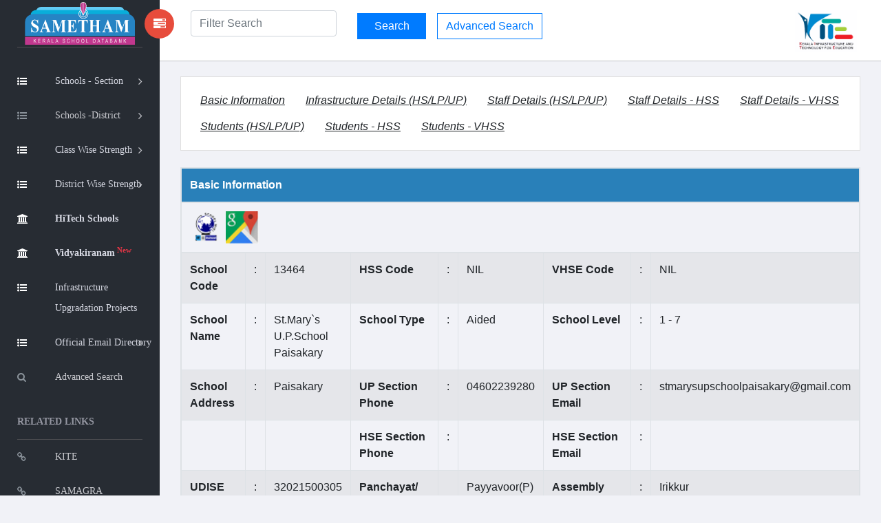

--- FILE ---
content_type: text/html; charset=UTF-8
request_url: https://sametham.kite.kerala.gov.in/13464
body_size: 41164
content:
<!doctype html>
<html class="no-js" lang="en">

<head>
    <meta charset="utf-8">
    <meta http-equiv="X-UA-Compatible" content="IE=edge">

    <!-- SEO -->
<meta name="keywords" content="Sametham,sametham,Sametham kite,sametham school, kite sametham,kite,KITE Sametham, Kerala School Data Bank, find school Kerala, school directory Kerala, school list Kerala, government schools Kerala, aided schools Kerala, unaided schools Kerala, school details Kerala, academic information Kerala, school infrastructure Kerala, Kerala education statistics, Kerala school database, search schools Kerala, Kerala school info, Kerala education portal" />
    <meta name="description" content="Sametham, the official Kerala School Data Bank by KITE, provides authentic academic and infrastructure details of government, aided, and recognized unaided schools across Kerala.">
    <meta name="viewport" content="width=device-width, initial-scale=1">
    <meta name="google-site-verification" content="Xf-JWj9GDTaEpS4G16oQR1TZHZAvi9Qgdv-e6dPoQJo" />
    <title>Sametham - Kerala School Data Bank | KITE</title>

    <!-- IMPORTANT for Google -->
    <meta name="robots" content="index, follow">
    <meta name="googlebot" content="index, follow">

    <!-- Theme / Favicon -->
    <meta name="theme-color" content="#ffffff">
    <link rel="shortcut icon" href="https://sametham.kite.kerala.gov.in/assets/images/favicon.ico">
	
    <!-- CSS -->
    <link rel="stylesheet" href="https://sametham.kite.kerala.gov.in/assets/vendors/bootstrap/dist/css/bootstrap.min.css">
    <link rel="stylesheet" href="https://sametham.kite.kerala.gov.in/assets/vendors/font-awesome/css/font-awesome.min.css">
    <link rel="stylesheet" href="https://sametham.kite.kerala.gov.in/assets/vendors/themify-icons/css/themify-icons.css">
    <link rel="stylesheet" href="https://sametham.kite.kerala.gov.in/assets/vendors/flag-icon-css/css/flag-icon.min.css">
    <link rel="stylesheet" href="https://sametham.kite.kerala.gov.in/assets/css/style.css">

    <!-- Inline custom styles -->
    <style>
        @page {
            size: auto;
            margin: 3mm;
        }

        @media print {

            a,
            aside.left-panel,
            title,
            #header,
            #footer,
            .header,
            .footer {
                display: none !important;
                visibility: hidden !important;
            }

            a[href]:after {
                content: none !important;
            }
        }

        .panhead {
            background-color: #2980b9 !important;
            color: #ffffff;
        }

        .border-divs {
            border-radius: 8px !important;
        }

        .btn-2684c4 {
            color: #fff;
            background-color: #2684c4;
            border-color: #2684c4;
        }
    </style>

    <!-- jQuery -->
    <script src="https://sametham.kite.kerala.gov.in/assets/vendors/jquery/dist/jquery.min.js"></script>

    <!-- Analytics -->
    <script>
        var site_url = "https://sametham.kite.kerala.gov.in/";
        var img_url = "https://sametham.kite.kerala.gov.in/";
        var base_path = "https://sametham.kite.kerala.gov.in/";

        window.dataLayer = window.dataLayer || [];

        function gtag() {
            dataLayer.push(arguments);
        }
        gtag('js', new Date());
        gtag('config', 'UA-90382178-3');

        $(document).ready(function() {
            $("#searchvals").focus();
        });

        var csrf_token = '';
    </script>

        </head>

<body>
    <!-- Left Panel -->
    <aside id="left-panel" class="left-panel">
        <nav class="navbar navbar-expand-sm navbar-default">
            <div class="navbar-header">
                <button class="navbar-toggler" type="button" data-toggle="collapse" data-target="#main-menu" aria-controls="main-menu" aria-expanded="false" aria-label="Toggle navigation">
                    <i class="fa fa-bars"></i>
                </button>
                <a class="navbar-brand" href="https://sametham.kite.kerala.gov.in/">
                    <img src="https://sametham.kite.kerala.gov.in/assets/images/sametham.png" alt="Sametham">
                </a>
                <a class="navbar-brand hidden" href="https://sametham.kite.kerala.gov.in/"><i class="fa fa-home"></i></a>
            </div>
            <br>
            <div id="main-menu" class="main-menu collapse navbar-collapse">
                <ul class="nav navbar-nav">
  <!--  <li class="active">
        <a href="https://sametham.kite.kerala.gov.in/"> <i class="menu-icon fa fa-home"></i>Home </a>
    </li>-->
    <li class="menu-item-has-children dropdown active" title="Schools -Section">
        <a href="#" class="dropdown-toggle" data-toggle="dropdown" aria-haspopup="true" aria-expanded="false"> <i class="menu-icon fa fa-list-ul"></i>Schools - Section </a>
        <ul class="sub-menu children dropdown-menu">
            <li><i class="fa fa-file"></i><a href="https://sametham.kite.kerala.gov.in/publicView/districtwise/LP">LP Schools</a></li>
            <li><i class="fa fa-file"></i><a href="https://sametham.kite.kerala.gov.in/publicView/districtwise/UP">UP Schools</a></li>
            <li><i class="fa fa-file"></i><a href="https://sametham.kite.kerala.gov.in/publicView/districtwise/HS">High Schools</a></li>
            <li><i class="fa fa-file"></i><a href="https://sametham.kite.kerala.gov.in/publicView/schoolconsolidationhse">HSE Schools</a></li>
            <li><i class="fa fa-file"></i><a href="https://sametham.kite.kerala.gov.in/publicView/schoolconsolidationvhse">VHSE Schools</a></li>
        </ul>
    </li>

    <li class="menu-item-has-children dropdown"  title="Schools -District">
      <a href="#" class="dropdown-toggle" data-toggle="dropdown" aria-haspopup="true" aria-expanded="false"> <i class="menu-icon fa fa-list-ul"></i>Schools -District</a>
      <ul class="sub-menu children dropdown-menu">
          <li><i class="fa fa-file"></i><a href="https://sametham.kite.kerala.gov.in/search/districtWiseSchools/1">TVM</a></li>
          <li><i class="fa fa-file"></i><a href="https://sametham.kite.kerala.gov.in/search/districtWiseSchools/2">KLM</a></li>
          <li><i class="fa fa-file"></i><a href="https://sametham.kite.kerala.gov.in/search/districtWiseSchools/3">PTN</a></li>
          <li><i class="fa fa-file"></i><a href="https://sametham.kite.kerala.gov.in/search/districtWiseSchools/4">ALP</a></li>
          <li><i class="fa fa-file"></i><a href="https://sametham.kite.kerala.gov.in/search/districtWiseSchools/5">KTM</a></li>
          <li><i class="fa fa-file"></i><a href="https://sametham.kite.kerala.gov.in/search/districtWiseSchools/6">IDK</a></li>
          <li><i class="fa fa-file"></i><a href="https://sametham.kite.kerala.gov.in/search/districtWiseSchools/7">EKM</a></li>
          <li><i class="fa fa-file"></i><a href="https://sametham.kite.kerala.gov.in/search/districtWiseSchools/8">TSR</a></li>
          <li><i class="fa fa-file"></i><a href="https://sametham.kite.kerala.gov.in/search/districtWiseSchools/9">PKD</a></li>
          <li><i class="fa fa-file"></i><a href="https://sametham.kite.kerala.gov.in/search/districtWiseSchools/10">MLP</a></li>
          <li><i class="fa fa-file"></i><a href="https://sametham.kite.kerala.gov.in/search/districtWiseSchools/11">KKD</a></li>
          <li><i class="fa fa-file"></i><a href="https://sametham.kite.kerala.gov.in/search/districtWiseSchools/12">WYD</a></li>
          <li><i class="fa fa-file"></i><a href="https://sametham.kite.kerala.gov.in/search/districtWiseSchools/13">KNR</a></li>
          <li><i class="fa fa-file"></i><a href="https://sametham.kite.kerala.gov.in/search/districtWiseSchools/14">KGD</a></li> 
        </ul>
    </li>


    <li class="menu-item-has-children dropdown active" title="Schools -Section">
        <a href="#" class="dropdown-toggle" data-toggle="dropdown" aria-haspopup="true" aria-expanded="false"> <i class="menu-icon fa fa-list-ul"></i><div class="nav wrapclass">Class Wise Strength</div></a>
        <ul class="sub-menu children dropdown-menu">
			<li><i class="fa fa-file"></i><a href="https://sametham.kite.kerala.gov.in/welcome/studsC2025">Academic Year 2025-26</a></li>
            <!--<li><i class="fa fa-file"></i><a href="https://sametham.kite.kerala.gov.in/welcome/studsC2023">Academic Year 2023-24</a></li>-->
            <!--<li><i class="fa fa-file"></i><a href="https://sametham.kite.kerala.gov.in/welcome/studsC2022">Academic Year 2022-23</a></li>-->
            <!--<li><i class="fa fa-file"></i><a href="https://sametham.kite.kerala.gov.in/welcome/sixthWorkingdayC2019">Academic Year 2019-20</a></li>
            <li><i class="fa fa-file"></i><a href="https://sametham.kite.kerala.gov.in/welcome/sixthWorkingdayC2018">Academic Year 2018-19</a></li>-->
        </ul>
    </li>

    <li class="menu-item-has-children dropdown active" title="Schools -Section">
        <a href="#" class="dropdown-toggle" data-toggle="dropdown" aria-haspopup="true" aria-expanded="false"> <i class="menu-icon fa fa-list-ul"></i><div class="nav wrapclass">District Wise Strength</div></a>
        <ul class="sub-menu children dropdown-menu">
			<li><i class="fa fa-file"></i><a href="https://sametham.kite.kerala.gov.in/welcome/studsD2025">Academic Year 2025-26</a></li>
            <!--<li><i class="fa fa-file"></i><a href="https://sametham.kite.kerala.gov.in/welcome/studsD2023">Academic Year 2023-24</a></li>-->
            <!--<li><i class="fa fa-file"></i><a href="https://sametham.kite.kerala.gov.in/welcome/studsD2022">Academic Year 2022-23</a></li>-->
            <!--<li><i class="fa fa-file"></i><a href="https://sametham.kite.kerala.gov.in/welcome/sixthWorkingdayD2019">Academic Year 2019-20</a></li>
            <li><i class="fa fa-file"></i><a href="https://sametham.kite.kerala.gov.in/welcome/sixthWorkingdayD2018">Academic Year 2018-19</a></li>-->
        </ul>
    </li>
    <li title="HiTech Schools" class="active">
        <a href="https://sametham.kite.kerala.gov.in/hitech/dashboard"> <i class="menu-icon fa fa-bank"></i><div class="nav wrapclass"><b>HiTech Schools</b></div></a>
    </li>
        <li title="HiTech Schools" class="active">
        <a href="https://sametham.kite.kerala.gov.in/vidhyakiranam/dashboard"> <i class="menu-icon fa fa-bank"></i><div class="nav wrapclass"><b>Vidyakiranam<sup class="text-danger"> New</sup></b></div></a>
    </li>
    <li title="KIIFB Funded Schools" class="active">
       <a href="https://sametham.kite.kerala.gov.in/KIIFBFundedSchools"> <i class="menu-icon fa fa-list-ul"></i><div class="nav wrapclass">Infrastructure Upgradation Projects</div></a>
    </li>
    <!-- <li class="menu-item-has-children dropdown active" title="Infrastructure">
        <a href="https://sametham.kite.kerala.gov.in/KIIFBFundedSchools"><i class="menu-icon fa fa-list-ul"> KIIFB Funded Schools</a> -->
        <!-- <ul class="sub-menu children dropdown-menu">
        <li><i class="fa fa-file"></i><a href="https://sametham.kite.kerala.gov.in/KIIFBFundedSchools">KIIFB Funded Schools</a></li>
        </ul> -->
    <!-- </li> -->
    <li class="menu-item-has-children dropdown active" title="Email Directory">
    <a href="#" class="dropdown-toggle" data-toggle="dropdown" aria-haspopup="true" aria-expanded="false"> <i class="menu-icon fa fa-list-ul"></i><div class="nav wrapclass">Official Email Directory</div></a>
        <ul class="sub-menu children dropdown-menu">
          <li><i class="fa fa-file"></i><a href="https://sametham.kite.kerala.gov.in/Emaildirectory/dge">DGE Office</a></li>
          <li><i class="fa fa-file"></i><a href="https://sametham.kite.kerala.gov.in/Emaildirectory/dde">DDE Offices</a></li>
          <li><i class="fa fa-file"></i><a href="https://sametham.kite.kerala.gov.in/Emaildirectory/deo">DEO Offices</a></li>
          <li><i class="fa fa-file"></i><a href="https://sametham.kite.kerala.gov.in/Emaildirectory/aeo">AEO Offices</a></li>
        </ul>
    </li>
   <!-- <li title="HiTech Schools">
        <a href="https://sametham.kite.kerala.gov.in/hitech/dashboard"> <i class="menu-icon fa fa-bank"></i>HiTech Schools<sup class="text-warning"> New</sup> </a>
    </li> -->
     <li title="Advanced Search">
        <a href="https://sametham.kite.kerala.gov.in/search/advanced_search_interface"> <i class="menu-icon fa fa-search"></i>Advanced Search </a>
    </li>



    <h3 class="menu-title">Related Links</h3><!-- /.menu-title -->
    <li title="KITE" > <a href="http://www.kite.kerala.gov.in/" target="_blank"> <i class="menu-icon fa fa-link"></i>KITE </a></li>
    <li title="SAMAGRA"> <a href="https://samagra.kite.kerala.gov.in/" target="_blank"> <i class="menu-icon fa fa-link"></i>SAMAGRA</a></li>
    <li title="School Wiki"> <a href="https://schoolwiki.in/" target="_blank"> <i class="menu-icon fa fa-link"></i>School Wiki</a></li>
    <li title="VICTERS"> <a href="https://victers.kite.kerala.gov.in/" target="_blank"> <i class="menu-icon fa fa-link"></i>VICTERS</a></li>
    <li title="SAMPOORNA"> <a href="https://sampoorna.kite.kerala.gov.in" target="_blank"> <i class="menu-icon fa fa-link"></i>SAMPOORNA</a></li>
    <li title="KOOL"> <a href="https://kool.kite.kerala.gov.in/" target="_blank"> <i class="menu-icon fa fa-link" ></i>KOOL</a></li>
    <li title="Little Kites"> <a href="https://kite.kerala.gov.in/littlekites/lkms/" target="_blank"> <i class="menu-icon fa fa-link" title="KOOL"></i>Little Kite's</a></li>

    <h5 class="menu-title" title="KITE State Office">Contact No</h5>
    <li> <a href="javascript:void(0)"> <i class="menu-icon fa fa-phone" title="Contact"></i>0471 2529800</a></li>
    <li> <a href="javascript:void(0)"> <i class="menu-icon fa  " title="Email"></i>contact@kite.kerala.gov.in</a></li>
 </ul>
            </div>
        </nav>
    </aside>

    <!-- Right Panel -->
    <div id="right-panel" class="right-panel">
        <!-- Header -->
                <header id="header" class="header">
            <div class="header-menu">
    <form method="post" class="search-form" id="live-search-form" name="live-search-form" style="display:inline;"  action="https://sametham.kite.kerala.gov.in/search">
        <div class="col-lg-3 col-md-3 col-sm-2 col-xs-3">
            <a id="menuToggle" style="display: flex !important;
  justify-content: space-around !important;
  align-items: center !important;" class="menutoggle pull-left"><i class="fa fa fa-tasks"></i></a>
            <div class="header-left" style='margin-left:10px;'>
                <input type="text" name="liveSearchVals" id="liveSearchVals" class="form-control" placeholder="Filter Search" style="display:inline;" autocomplete="off">
                <input type="hidden" name="searchvals" id="searchvals" class="form-control" placeholder="Enter School Code or School Name">
                <div id="liveSearchResults" class="dropdown-menu show" aria-labelledby="dropdownMenuButton" x-placement="bottom-start"  
                     style="display:none;position: absolute; transform: translate3d(0px, 40px, 0px); top: 95%; left: 4%; 
                     will-change: transform;min-width:21rem;">

                </div>
            </div>
        </div>
        <div class="col-lg-6 col-md-9 col-sm-9 col-xs-9" id="liveSearchDiv">
            <input type="submit" name="" class="btn btn-primary" value="Search" id=""  style="display:inline; width:100px;margin-top:4px;margin-bottom:4px;">
            &nbsp;&nbsp;
            <a href="https://sametham.kite.kerala.gov.in/search/advanced_search_interface" class="btn btn-outline-primary">Advanced Search</a>
        </div>
        <div class="col-lg-3 col-sm-1">
            <div class="user-area dropdown float-right">
                <a href="javascript:void(0)" class="dropdown-toggle" data-toggle="dropdown" aria-haspopup="true" aria-expanded="false">
                    <img src="https://sametham.kite.kerala.gov.in/assets/images/kite_logo.png" style="height:60px;">
                </a>
            </div>
        </div>
    </form>
        </header>
        
        <div class="content mt-3">
            <!-- #page-title end -->
<style>
td{
  text-align:left!important;
}
.panhead{
	background-color:#2980b9!important;color:#ffffff;
}
  #infra tr td:nth-child(1) { font-weight:bold; }
  #infra tr td:nth-child(4) { font-weight:bold; }
  #infra tr td:nth-child(7) { font-weight:bold; }

	#basic tr td:nth-child(1) { font-weight:bold; }
	#basic tr td:nth-child(4) { font-weight:bold; }
	#basic tr td:nth-child(7) { font-weight:bold; }
</style>




<div class="col-lg-12">
  <div class="card">
  <div class="card-body">
 <a href="#Basic_Information" class="btn"><u><i>Basic Information</i></u></a>

 <a href="#infra-lpuphs" class="btn"><u><i> Infrastructure Details (HS/LP/UP)</i></u> </a>

  <a href="#staff-lpuphs" class="btn"><u><i>Staff Details (HS/LP/UP)</i></u></a>

  <a href="#staff-hss" class="btn"><u><i>Staff Details - HSS</i></u></a>

  <a href="#staff-vhss" class="btn"><u><i>Staff Details - VHSS</i></u></a>

  <a href="#students-lpuphs" class="btn"><u><i>Students (HS/LP/UP)</i></u> </a>

  <a href="#students-hss" class="btn"><u><i>Students - HSS</i></u></a>

  <a href="#students-vhss" class="btn"><u><i>Students - VHSS</i></u></a>
</div>
</div>
</div>
<div class="col-lg-12" id="Basic_Information">
    <div class="table table-responsive table-bordered"   >
        <table class="table table-striped" id="basic">
            <thead>
                <tr class="panhead">
                    <th colspan="12">Basic Information </td>
                </tr>
								<tr class=" ">
                    <th colspan="12"><a target="_blank" href="https://schoolwiki.in/13464" title="school Wiki "><img  title="School Wiki " width="5%" class="imgwiki" src="https://sametham.kite.kerala.gov.in/assets/images/Schoolwiki-logo.png"></a>											<a target="_blank" href="http://maps.google.com/maps?q=12.082380000000001,75.607438000000002"><img title="Location"  style="width:5%" src="https://sametham.kite.kerala.gov.in/assets/images/googlemap.png"> </a>										 </td>
                </tr>

            </thead>
            <tbody>
                <tr  >
                    <td>School Code</td>
                    <td>:</td>
                    <td>13464</td>
                    <td>HSS Code</td>
                    <td>:</td>
                    <td>NIL                    </td>
                    <td>VHSE Code</td>
                    <td>:</td>
                    <td>NIL                    </td>
                </tr>





                <tr  >
                    <td>School Name</td>
                    <td>:</td>
                    <td>St.Mary`s U.P.School<br>Paisakary</td>
                    <td>School Type</td>
                    <td>:</td>
                    <td>Aided</td>
                    <td>School Level</td>
                    <td>:</td>
                    <td>1 - 7 </td>
                </tr>
                <tr  >
                    <td>School Address</td>
                    <td>:</td>
                    <td>Paisakary</td>
                    <td>UP Section Phone</td>
                    <td>:</td>
                    <td>04602239280</td>
                    <td>UP Section Email</td>
                    <td>:</td>
                    <td>stmarysupschoolpaisakary@gmail.com</td>
                </tr>

                <tr  >
                    <td> &nbsp; </td>
                    <td> &nbsp;</td>
                    <td>&nbsp;</td>
                    <td>HSE Section Phone</td>
                    <td>:</td>
                    <td></td>
                    <td>HSE Section Email</td>
                    <td>:</td>
                    <td></td>
                </tr>


                <tr  >
                    <td>UDISE Code</td>
                    <td> : </td>
                    <td>32021500305</td>
                    <td>Panchayat/ Municipality/<br> Corporation</td>
                    <td>&nbsp;</td>
                    <td>Payyavoor<span title="Panchayat">(P)</span></td>
                    <td>Assembly Constituency</td>
                    <td>:</td>
                    <td>Irikkur</td>
                </tr>
                <tr  >
                    <td>Revenue District</td>
                    <td>:</td>
                    <td>Kannur</td>
                    <td>Education District</td>
                    <td>:</td>
                    <td>Thaliparamba</td>
                    <td>Sub District</td>
                    <td>:</td>
                    <td>Irikur</td>
                </tr>
                <tr  >
                    <td>PIN Code</td>
                    <td>:</td>
                    <td>670633</td>
                    <td>Parliament Constituency</td>
                    <td>:</td>
                    <td>Kannur
</td>
                    <td>Is Hilly Area</td>
                    <td>:</td>
                    <td>Yes                    </td>
                </tr>
                <tr  >
                    <td>Is Coastal Area</td>
                    <td>:</td>
                    <td>Yes                    </td>
                    <td>School Established <br>Year</td>
                    <td>:</td>
                    <td>1952                    </td>
                    <td>HSE Start Year</td>
                    <td>:</td>
                    <td></td>
                </tr>
            </tbody>
        </table>
    </div>
</div>
<div class="col-lg-12"  id="infra-lpuphs">
    <div class="table table-responsive">
        <table class="table table-striped" id="infra">
            <thead>
                <tr class="panhead">
                    <th colspan="12" class="font-size15"  style="font-weight:bold;">Infrastructure Details (HS/LP/UP)</td>
                </tr>
            </thead>
            <tbody>
                <tr>
                    <td>1. Total Area (Acre)</td>
                    <td>:</td>
                    <td>2</td>
                    <td>2. Survey Number(s)</td>
                    <td>:</td>
                    <td>1/1</td>
                    <td>3. Land Obtained for<br> Establishing School</td>
                    <td>:</td>
                    <td>Owned by Manager</td>
                </tr>
                <tr>
                    <td>4. Land Protected by<br>
                    </td>
                    <td>:</td>
                    <td>Nil</td>
                    <td>5. Building Type</td><td>: </td>
                    <td>Pucaa                    </td>
                    <td>6. Building Plinth Area </td><td>: </td>
                    <td>1609 MtrSq                    </td>
                </tr>
                <tr>
                    <td>7. Building Ownership</td><td>: </td>
                    <td >Owned                    </td>
                    <td>8. Library</td>
                    <td>: </td>
                    <td >Yes<br>No of books: 2470                    </td>
                    <td>9. Electrification</td>
                    <td>: </td>
                    <td>Yes                    </td>
                </tr>
                <tr>
                    <td>10. Solar Power</td>
                    <td>: </td>
                    <td>No                    </td>
                    <td>11. Drinking Water</td>
                    <td>: </td>
                    <td>Well                    </td>
                    <td>12. Net Connectivity</td>
                    <td>: </td>
                    <td >Yes                    </td>
                </tr>
                <tr>
                    <td>13. Total Class Room </td><td>: </td>
                    <td >24                    </td>
                    <td>14. Multi Media Room</td><td>: </td>
                    <td >No                    </td>
                    <td>15. Total Smart Class Room </td><td>: </td>
                    <td>2                    </td>
                </tr>
                <tr>
                    <td>16. Little KITES </td><td>: </td>
                    <td>No                    </td>
                    <td>17. Total Staff Room  </td><td>: </td>
                    <td>1                    </td>
                    <td>18. Computer Lab</td><td>: </td>
                    <td>Yes                    </td>
                </tr>
                <tr>
                    <td>19. Science Lab</td><td>: </td>
                    <td> Yes                    </td>
                    <td>20. Total no.of Computers <br>Available in the School </td><td>: </td>
                    <td> 17                    </td>
                    <td>21. Total no.of Printers <br>Available in the School </td><td>: </td>
                    <td> 2                    </td>
                </tr>
                <tr>
                    <td>22. First Aid Room</td><td>: </td>
                    <td>No                    </td>
                    <td>23. Public Addressing system</td><td>: </td>
                    <td>Yes                    </td>
                    <td>24. Kitchen </td><td>: </td>
                    <td>Yes                    </td>
                </tr>
                <tr>
                    <td>25. CCTV </td><td>: </td>
                    <td>No                    </td>
                    <td>26. Store (Book/Stationary) </td><td>: </td>
                    <td>No                    </td>
                    <td>27. TV Hall</td><td>: </td>
                    <td>No                    </td>
                </tr>
                <tr>
                    <td>28. Canteen</td><td>: </td>
                    <td>No                    </td>
                    <td>29. Rainwater Harvesting</td><td>: </td>
                    <td>No                    </td>
                    <td>30. Play Ground</td><td>: </td>
                    <td>Yes  Football / Volleyball                    </td>
                </tr>
                <tr>
                    <td>31. Waste Management System</td><td>: </td>
                    <td>Yes                    </td>
                    <td>32. Autism Park</td><td>: </td>
                    <td>No                    </td>
                    <td>33. Dining Hall</td><td>: </td>
                    <td>Yes                    </td>
                </tr>
                <tr>
                    <td>34. Auditorium </td><td>: </td>
                    <td>No                    </td>
                    <td>35. Indoor Stadium </td><td>: </td>
                    <td>No                    </td>
                    <td>36. Students Police </td><td>: </td>
                    <td>No                    </td>
                </tr>
                <tr>
                    <td>37. Music Class Room </td><td>: </td>
                    <td>No                    </td>
                    <td>38. Activities </td><td>: </td>
                    <td> Scouts & Guides                    </td>
                    <td>39. Agricultural Activity </td><td>: </td>
                    <td>No                    </td>
                </tr>
                <tr>
                    <td>40. Toilet </td><td>: </td>
                    <td>Yes                    </td>
                    <td>41. She Toilet </td><td>: </td>
                    <td>No                    </td>
                    <td>42. No. of Toilets for Boys  </td><td>: </td>
                    <td>7                    </td>
                </tr>
                <tr>
                    <td>43. No. of Toilets for Girls  </td><td>: </td>
                    <td>6                    </td>
                    <td>44. No. of Urinals for Boys  </td><td>: </td>
                    <td>20                    </td>
                    <td>45. No. of Urinals for Girls  </td><td>: </td>
                    <td>12                    </td>
                </tr>
                <tr>
                    <td>46. Parking Space </td><td>: </td>
                    <td>Yes                    </td>
                    <td>47. Garden </td><td>: </td>
                    <td>Yes                    </td>
                    <td>48. Transportation </td><td>: </td>
                    <td>                    </td>
                </tr>
                <tr>
                    <td>49. Hostel Facility </td><td>: </td>
                    <td>No                    </td>
                    <td>50. Bio-Gas </td><td>: </td>
                    <td>No                    </td>
                    <td>51. Incinerator Facility </td><td>: </td>
                    <td >Yes                    </td>
                </tr>
            </tbody>
        </table>
    </div>
</div>
<div class="col-lg-12" id="staff-lpuphs">
    <div class="table table-responsive"  data-userway-font-size="14">
        <table class="table table-striped ">
            <thead>
                <tr class="panhead">
                    <th colspan="9"  class="font-size15"  style="font-weight:bold;">  Staff Details - UP</td>
                </tr>
            </thead>
            <tbody>
                <tr>
                    <th >Head Master Name</td>
                    <td>:</td>
                    <td colspan="6">SOJAN GEORGE</td>

                </tr>
                                <tr>
                    <th colspan="9" class="font-size15"   style="font-weight:bold;color:#2980b9">Number of teaching and non teaching staffs  <i style="color: #74ad69">(Click on the links to view more details)</i></td>
                </tr>
                <tr><td colspan='3'>
                                         <a href='https://sametham.kite.kerala.gov.in/publicView/employees/13464/16B/0952'>FTM -1 </a></td><td colspan='3'>
                                         <a href='https://sametham.kite.kerala.gov.in/publicView/employees/13464/16B/10000'>Headmaster LP/UP -1 </a></td></tr><tr><td colspan='3'>
                                         <a href='https://sametham.kite.kerala.gov.in/publicView/employees/13464/16B/12352'>Teacher (L P School) Gr II -5 </a></td><td colspan='3'>
                                         <a href='https://sametham.kite.kerala.gov.in/publicView/employees/13464/16B/12360'>Teacher (L P School) Gr I -3 </a></td></tr><tr><td colspan='3'>
                                         <a href='https://sametham.kite.kerala.gov.in/publicView/employees/13464/16B/12396'>Teacher (U P School) Gr II -5 </a></td><td colspan='3'>
                                         <a href='https://sametham.kite.kerala.gov.in/publicView/employees/13464/16B/30045'>Primary Teacher (Urdu) (Part Time with Full Time Benefit) HG -1 </a></td></tr><tr><td colspan='3'>
                                         <a href='https://sametham.kite.kerala.gov.in/publicView/employees/13464/16B/6548'>Full Time Sanskrit Teacher -1 </a></td><td colspan='3'>
                                         <a href='https://sametham.kite.kerala.gov.in/publicView/employees/13464/16B/9010'>Part Time Language Teacher (Primary) -1 </a></td></tr><tr><th  colspan="4"><a href=https://sametham.kite.kerala.gov.in/publicView/employees/13464/16B> Total Employees - 18</a></th></tr>             </tbody>
        </table>
    </div>
</div>




<div class="col-lg-12" id="students-lpuphs">
    <div class="table table-responsive"  data-userway-font-size="14">
        <table class="table table-striped"  style="text-align: center;">
            <thead>
                <tr class="panhead">
                    <th colspan="16" class="font-size15"   style="font-weight:bold;">Students Details 2025-26 ( മീ‍ഡിയം അടിസ്ഥാനമാക്കിയുള്ള കുുട്ടികളുടെ എണ്ണം )</td>
                </tr>
            </thead>
            <tbody>
                <tr style="font-weight:bold;text-transform:uppercase;" class="font-size15">
                    <td style="text-align: center;" rowspan="3">Standard</td>
                </tr>
                <tr style="font-weight:bold;text-transform:uppercase;"  class="font-size15">
                    <td colspan="3" style="text-align: center">Malayalam</td>
                    <td colspan="3" style="text-align: center">English</td>
                    <td colspan="3" style="text-align: center">Tamil</td>
                    <td colspan="3" style="text-align: center">Kannada</td>
                    <td colspan="3" style="text-align: center">ALL</td>
                </tr>
                <tr style="font-weight:bold; font-size:9px;text-transform:uppercase;"  class="font-size13">
                    <td>Boys</td>
                    <td>Girls</td>
                    <td>Total</td>
                    <td>Boys</td>
                    <td>Girls</td>
                    <td>Total</td>
                    <td>Boys</td>
                    <td>Girls</td>
                    <td>Total</td>
                    <td>Boys</td>
                    <td>Girls</td>
                    <td>Total</td>
                    <td>Boys</td>
                    <td>Girls</td>
                    <td>Total</td>
                </tr>
                                        <tr class="row-odd">

                            <td style="font-weight:bold;">1</td>

                            <td>1</td>
                            <td>2</td>
                            <td>3</td>

                            <td>20</td>
                            <td>16</td>
                            <td>36</td>


                            <td>0</td>
                            <td>0</td>
                            <td>0</td>


                            <td>0</td>
                            <td>0</td>
                            <td>0</td>

                            <td>21</td>
                            <td>18</td>
                            <td>39</td>

                        </tr>

                                <tr class="row-even">

                            <td style="font-weight:bold;">2</td>

                            <td>1</td>
                            <td>2</td>
                            <td>3</td>

                            <td>18</td>
                            <td>16</td>
                            <td>34</td>


                            <td>0</td>
                            <td>0</td>
                            <td>0</td>


                            <td>0</td>
                            <td>0</td>
                            <td>0</td>

                            <td>19</td>
                            <td>18</td>
                            <td>37</td>

                        </tr>

                                <tr class="row-odd">

                            <td style="font-weight:bold;">3</td>

                            <td>2</td>
                            <td>4</td>
                            <td>6</td>

                            <td>17</td>
                            <td>17</td>
                            <td>34</td>


                            <td>0</td>
                            <td>0</td>
                            <td>0</td>


                            <td>0</td>
                            <td>0</td>
                            <td>0</td>

                            <td>19</td>
                            <td>21</td>
                            <td>40</td>

                        </tr>

                                <tr class="row-even">

                            <td style="font-weight:bold;">4</td>

                            <td>5</td>
                            <td>5</td>
                            <td>10</td>

                            <td>24</td>
                            <td>22</td>
                            <td>46</td>


                            <td>0</td>
                            <td>0</td>
                            <td>0</td>


                            <td>0</td>
                            <td>0</td>
                            <td>0</td>

                            <td>29</td>
                            <td>27</td>
                            <td>56</td>

                        </tr>

                                <tr class="row-odd">

                            <td style="font-weight:bold;">5</td>

                            <td>12</td>
                            <td>10</td>
                            <td>22</td>

                            <td>29</td>
                            <td>26</td>
                            <td>55</td>


                            <td>0</td>
                            <td>0</td>
                            <td>0</td>


                            <td>0</td>
                            <td>0</td>
                            <td>0</td>

                            <td>41</td>
                            <td>36</td>
                            <td>77</td>

                        </tr>

                                <tr class="row-even">

                            <td style="font-weight:bold;">6</td>

                            <td>3</td>
                            <td>14</td>
                            <td>17</td>

                            <td>26</td>
                            <td>29</td>
                            <td>55</td>


                            <td>0</td>
                            <td>0</td>
                            <td>0</td>


                            <td>0</td>
                            <td>0</td>
                            <td>0</td>

                            <td>29</td>
                            <td>43</td>
                            <td>72</td>

                        </tr>

                                <tr class="row-odd">

                            <td style="font-weight:bold;">7</td>

                            <td>14</td>
                            <td>15</td>
                            <td>29</td>

                            <td>27</td>
                            <td>31</td>
                            <td>58</td>


                            <td>0</td>
                            <td>0</td>
                            <td>0</td>


                            <td>0</td>
                            <td>0</td>
                            <td>0</td>

                            <td>41</td>
                            <td>46</td>
                            <td>87</td>

                        </tr>

                            <tr style="font-weight:bold;"  class="row-odd" >
                        <td align="center" colspan="">Total</td>
                        <td> 38 </td>
                        <td> 52 </td>
                        <td> 90 </td>

                        <td> 161 </td>
                        <td> 157 </td>
                        <td> 318 </td>

                        <td> 0 </td>
                        <td> 0 </td>
                        <td> 0 </td>

                        <td> 0 </td>
                        <td> 0 </td>
                        <td> 0 </td>

                        <td> 199 </td>
                        <td> 209 </td>
                        <td style="color:blue"> 408 </td>
                    </tr>
            </tbody>
        </table>
    </div>
</div>

                            </div>
    </div>

    <!-- Scripts -->
    <script src="https://sametham.kite.kerala.gov.in/assets/js/jquery.js"></script>
    <script src="https://sametham.kite.kerala.gov.in/assets/vendors/bootstrap/dist/js/bootstrap.min.js"></script>
    <script src="https://sametham.kite.kerala.gov.in/assets/js/main.js"></script>
    <script src="https://sametham.kite.kerala.gov.in/assets/js/dashboard.js"></script>
    <script src="https://sametham.kite.kerala.gov.in/assets/js/widgets.js"></script>

    <script>
        $(document).ready(function() {
            $("#districtwise").hide();
            $("#classs, #list, #totalS").addClass('clr');
            $("#graphicalview, #first, #second").hide();
        });

        function showvhseStuds(yr) {
            $("#first, #second, #total, #graphicalview").hide();
            $("#firstS, #totalS, #secondS, #graph").removeClass('clr');

            if (yr == '1') {
                $("#first").show();
                $("#firstS").addClass('clr');
            } else if (yr == '2') {
                $("#second").show();
                $("#secondS").addClass('clr');
            } else if (yr == '3') {
                $("#total").show();
                $("#totalS").addClass('clr');
            } else if (yr == '4') {
                $("#graphicalview").show();
                $("#graph").addClass('clr');
            }
        }
    </script>

    <script type="text/javascript">
        $(function() {
            if ($("#VIDHYAKIRANAM_form #VIDHYAKIRANAM_school").length > 0) {
                $("#VIDHYAKIRANAM_school").select2();
            }
            $('#VIDHYAKIRANAM_school').on('change', function() {
                var selectedValue = $(this).val();
                if (selectedValue) {
                    $("#VIDHYAKIRANAM_form").submit();
                }
            });
        });
    </script>
</body>

</html>


--- FILE ---
content_type: application/javascript
request_url: https://sametham.kite.kerala.gov.in/assets/js/dashboard.js
body_size: 3360
content:
( function ( $ ) {
    "use strict";


// const brandPrimary = '#20a8d8'
const brandSuccess = '#4dbd74'
const brandInfo = '#63c2de'
const brandDanger = '#f86c6b'

function convertHex (hex, opacity) {
  hex = hex.replace('#', '')
  const r = parseInt(hex.substring(0, 2), 16)
  const g = parseInt(hex.substring(2, 4), 16)
  const b = parseInt(hex.substring(4, 6), 16)

  const result = 'rgba(' + r + ',' + g + ',' + b + ',' + opacity / 100 + ')'
  return result
}

function random (min, max) {
  return Math.floor(Math.random() * (max - min + 1) + min)
}

    var elements = 27
    var data1 = []
    var data2 = []
    var data3 = []

    for (var i = 0; i <= elements; i++) {
      data1.push(random(50, 200))
      data2.push(random(80, 100))
      data3.push(65)
    }


    //Traffic Chart
    var ctx = document.getElementById( "trafficChart" );
    //ctx.height = 200;
    var myChart = new Chart( ctx, {
        type: 'line',
        data: {
            labels: ['M', 'T', 'W', 'T', 'F', 'S', 'S', 'M', 'T', 'W', 'T', 'F', 'S', 'S', 'M', 'T', 'W', 'T', 'F', 'S', 'S', 'M', 'T', 'W', 'T', 'F', 'S', 'S'],
            datasets: [
            {
              label: 'My First dataset',
              backgroundColor: convertHex(brandInfo, 10),
              borderColor: brandInfo,
              pointHoverBackgroundColor: '#fff',
              borderWidth: 2,
              data: data1
          },
          {
              label: 'My Second dataset',
              backgroundColor: 'transparent',
              borderColor: brandSuccess,
              pointHoverBackgroundColor: '#fff',
              borderWidth: 2,
              data: data2
          },
          {
              label: 'My Third dataset',
              backgroundColor: 'transparent',
              borderColor: brandDanger,
              pointHoverBackgroundColor: '#fff',
              borderWidth: 1,
              borderDash: [8, 5],
              data: data3
          }
          ]
        },
        options: {
            //   maintainAspectRatio: true,
            //   legend: {
            //     display: false
            // },
            // scales: {
            //     xAxes: [{
            //       display: false,
            //       categoryPercentage: 1,
            //       barPercentage: 0.5
            //     }],
            //     yAxes: [ {
            //         display: false
            //     } ]
            // }


            maintainAspectRatio: true,
            legend: {
                display: false
            },
            responsive: true,
            scales: {
                xAxes: [{
                  gridLines: {
                    drawOnChartArea: false
                  }
                }],
                yAxes: [ {
                      ticks: {
                        beginAtZero: true,
                        maxTicksLimit: 5,
                        stepSize: Math.ceil(250 / 5),
                        max: 250
                      },
                      gridLines: {
                        display: true
                      }
                } ]
            },
            elements: {
                point: {
                  radius: 0,
                  hitRadius: 10,
                  hoverRadius: 4,
                  hoverBorderWidth: 3
              }
          }


        }
    } );


} )( jQuery );